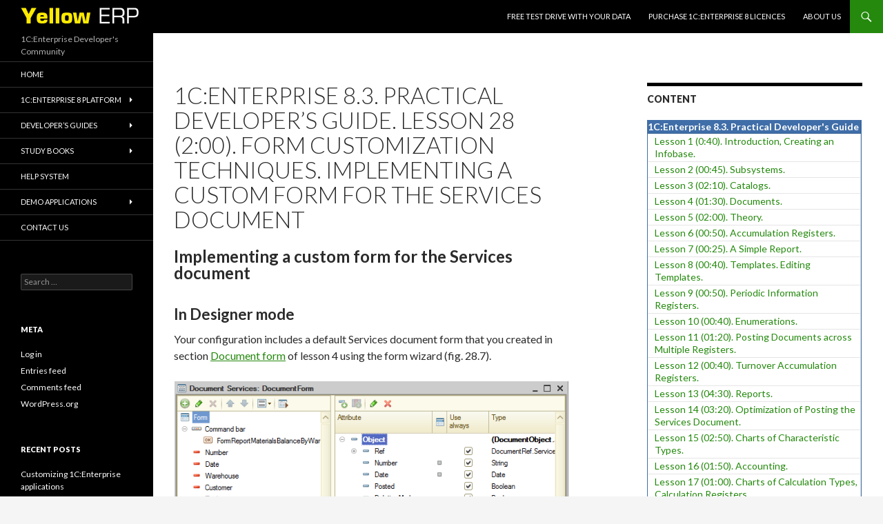

--- FILE ---
content_type: text/html; charset=UTF-8
request_url: https://yellow-erp.com/page/guides/practical-dev-guide83/lesson_28/implementing_custom_form_for_services-document/
body_size: 20413
content:
<!DOCTYPE html>
<!--[if IE 7]>
<html class="ie ie7" lang="en-US">
<![endif]-->
<!--[if IE 8]>
<html class="ie ie8" lang="en-US">
<![endif]-->
<!--[if !(IE 7) & !(IE 8)]><!-->
<html lang="en-US">
<!--<![endif]-->
<head>
	<meta charset="UTF-8">
	<meta name="viewport" content="width=device-width">
	<title>1C:Enterprise 8.3. Practical Developer’s Guide. Lesson 28 (2:00). Form customization techniques. Implementing a custom form for the Services document | 1C:Enterprise</title>
	<link rel="profile" href="http://gmpg.org/xfn/11">
	<link rel="pingback" href="https://yellow-erp.com/xmlrpc.php">
	<!--[if lt IE 9]>
	<script src="https://yellow-erp.com/wp-content/themes/twentyfourteen19/js/html5.js"></script>
	<![endif]-->
	<meta name='robots' content='max-image-preview:large' />
<link rel='dns-prefetch' href='//fonts.googleapis.com' />
<link href='https://fonts.gstatic.com' crossorigin rel='preconnect' />
<link rel="alternate" type="application/rss+xml" title="1C:Enterprise &raquo; Feed" href="https://yellow-erp.com/feed/" />
<link rel="alternate" type="application/rss+xml" title="1C:Enterprise &raquo; Comments Feed" href="https://yellow-erp.com/comments/feed/" />
<link rel="alternate" type="application/rss+xml" title="1C:Enterprise &raquo; 1C:Enterprise 8.3. Practical Developer’s Guide. Lesson 28 (2:00). Form customization techniques. Implementing a custom form for the Services document Comments Feed" href="https://yellow-erp.com/page/guides/practical-dev-guide83/lesson_28/implementing_custom_form_for_services-document/feed/" />
<script type="text/javascript">
window._wpemojiSettings = {"baseUrl":"https:\/\/s.w.org\/images\/core\/emoji\/14.0.0\/72x72\/","ext":".png","svgUrl":"https:\/\/s.w.org\/images\/core\/emoji\/14.0.0\/svg\/","svgExt":".svg","source":{"concatemoji":"https:\/\/yellow-erp.com\/wp-includes\/js\/wp-emoji-release.min.js?ver=6.3.7"}};
/*! This file is auto-generated */
!function(i,n){var o,s,e;function c(e){try{var t={supportTests:e,timestamp:(new Date).valueOf()};sessionStorage.setItem(o,JSON.stringify(t))}catch(e){}}function p(e,t,n){e.clearRect(0,0,e.canvas.width,e.canvas.height),e.fillText(t,0,0);var t=new Uint32Array(e.getImageData(0,0,e.canvas.width,e.canvas.height).data),r=(e.clearRect(0,0,e.canvas.width,e.canvas.height),e.fillText(n,0,0),new Uint32Array(e.getImageData(0,0,e.canvas.width,e.canvas.height).data));return t.every(function(e,t){return e===r[t]})}function u(e,t,n){switch(t){case"flag":return n(e,"\ud83c\udff3\ufe0f\u200d\u26a7\ufe0f","\ud83c\udff3\ufe0f\u200b\u26a7\ufe0f")?!1:!n(e,"\ud83c\uddfa\ud83c\uddf3","\ud83c\uddfa\u200b\ud83c\uddf3")&&!n(e,"\ud83c\udff4\udb40\udc67\udb40\udc62\udb40\udc65\udb40\udc6e\udb40\udc67\udb40\udc7f","\ud83c\udff4\u200b\udb40\udc67\u200b\udb40\udc62\u200b\udb40\udc65\u200b\udb40\udc6e\u200b\udb40\udc67\u200b\udb40\udc7f");case"emoji":return!n(e,"\ud83e\udef1\ud83c\udffb\u200d\ud83e\udef2\ud83c\udfff","\ud83e\udef1\ud83c\udffb\u200b\ud83e\udef2\ud83c\udfff")}return!1}function f(e,t,n){var r="undefined"!=typeof WorkerGlobalScope&&self instanceof WorkerGlobalScope?new OffscreenCanvas(300,150):i.createElement("canvas"),a=r.getContext("2d",{willReadFrequently:!0}),o=(a.textBaseline="top",a.font="600 32px Arial",{});return e.forEach(function(e){o[e]=t(a,e,n)}),o}function t(e){var t=i.createElement("script");t.src=e,t.defer=!0,i.head.appendChild(t)}"undefined"!=typeof Promise&&(o="wpEmojiSettingsSupports",s=["flag","emoji"],n.supports={everything:!0,everythingExceptFlag:!0},e=new Promise(function(e){i.addEventListener("DOMContentLoaded",e,{once:!0})}),new Promise(function(t){var n=function(){try{var e=JSON.parse(sessionStorage.getItem(o));if("object"==typeof e&&"number"==typeof e.timestamp&&(new Date).valueOf()<e.timestamp+604800&&"object"==typeof e.supportTests)return e.supportTests}catch(e){}return null}();if(!n){if("undefined"!=typeof Worker&&"undefined"!=typeof OffscreenCanvas&&"undefined"!=typeof URL&&URL.createObjectURL&&"undefined"!=typeof Blob)try{var e="postMessage("+f.toString()+"("+[JSON.stringify(s),u.toString(),p.toString()].join(",")+"));",r=new Blob([e],{type:"text/javascript"}),a=new Worker(URL.createObjectURL(r),{name:"wpTestEmojiSupports"});return void(a.onmessage=function(e){c(n=e.data),a.terminate(),t(n)})}catch(e){}c(n=f(s,u,p))}t(n)}).then(function(e){for(var t in e)n.supports[t]=e[t],n.supports.everything=n.supports.everything&&n.supports[t],"flag"!==t&&(n.supports.everythingExceptFlag=n.supports.everythingExceptFlag&&n.supports[t]);n.supports.everythingExceptFlag=n.supports.everythingExceptFlag&&!n.supports.flag,n.DOMReady=!1,n.readyCallback=function(){n.DOMReady=!0}}).then(function(){return e}).then(function(){var e;n.supports.everything||(n.readyCallback(),(e=n.source||{}).concatemoji?t(e.concatemoji):e.wpemoji&&e.twemoji&&(t(e.twemoji),t(e.wpemoji)))}))}((window,document),window._wpemojiSettings);
</script>
<style type="text/css">
img.wp-smiley,
img.emoji {
	display: inline !important;
	border: none !important;
	box-shadow: none !important;
	height: 1em !important;
	width: 1em !important;
	margin: 0 0.07em !important;
	vertical-align: -0.1em !important;
	background: none !important;
	padding: 0 !important;
}
</style>
	<link rel='stylesheet' id='wp-block-library-css' href='https://yellow-erp.com/wp-includes/css/dist/block-library/style.min.css?ver=6.3.7' type='text/css' media='all' />
<style id='classic-theme-styles-inline-css' type='text/css'>
/*! This file is auto-generated */
.wp-block-button__link{color:#fff;background-color:#32373c;border-radius:9999px;box-shadow:none;text-decoration:none;padding:calc(.667em + 2px) calc(1.333em + 2px);font-size:1.125em}.wp-block-file__button{background:#32373c;color:#fff;text-decoration:none}
</style>
<style id='global-styles-inline-css' type='text/css'>
body{--wp--preset--color--black: #000000;--wp--preset--color--cyan-bluish-gray: #abb8c3;--wp--preset--color--white: #ffffff;--wp--preset--color--pale-pink: #f78da7;--wp--preset--color--vivid-red: #cf2e2e;--wp--preset--color--luminous-vivid-orange: #ff6900;--wp--preset--color--luminous-vivid-amber: #fcb900;--wp--preset--color--light-green-cyan: #7bdcb5;--wp--preset--color--vivid-green-cyan: #00d084;--wp--preset--color--pale-cyan-blue: #8ed1fc;--wp--preset--color--vivid-cyan-blue: #0693e3;--wp--preset--color--vivid-purple: #9b51e0;--wp--preset--gradient--vivid-cyan-blue-to-vivid-purple: linear-gradient(135deg,rgba(6,147,227,1) 0%,rgb(155,81,224) 100%);--wp--preset--gradient--light-green-cyan-to-vivid-green-cyan: linear-gradient(135deg,rgb(122,220,180) 0%,rgb(0,208,130) 100%);--wp--preset--gradient--luminous-vivid-amber-to-luminous-vivid-orange: linear-gradient(135deg,rgba(252,185,0,1) 0%,rgba(255,105,0,1) 100%);--wp--preset--gradient--luminous-vivid-orange-to-vivid-red: linear-gradient(135deg,rgba(255,105,0,1) 0%,rgb(207,46,46) 100%);--wp--preset--gradient--very-light-gray-to-cyan-bluish-gray: linear-gradient(135deg,rgb(238,238,238) 0%,rgb(169,184,195) 100%);--wp--preset--gradient--cool-to-warm-spectrum: linear-gradient(135deg,rgb(74,234,220) 0%,rgb(151,120,209) 20%,rgb(207,42,186) 40%,rgb(238,44,130) 60%,rgb(251,105,98) 80%,rgb(254,248,76) 100%);--wp--preset--gradient--blush-light-purple: linear-gradient(135deg,rgb(255,206,236) 0%,rgb(152,150,240) 100%);--wp--preset--gradient--blush-bordeaux: linear-gradient(135deg,rgb(254,205,165) 0%,rgb(254,45,45) 50%,rgb(107,0,62) 100%);--wp--preset--gradient--luminous-dusk: linear-gradient(135deg,rgb(255,203,112) 0%,rgb(199,81,192) 50%,rgb(65,88,208) 100%);--wp--preset--gradient--pale-ocean: linear-gradient(135deg,rgb(255,245,203) 0%,rgb(182,227,212) 50%,rgb(51,167,181) 100%);--wp--preset--gradient--electric-grass: linear-gradient(135deg,rgb(202,248,128) 0%,rgb(113,206,126) 100%);--wp--preset--gradient--midnight: linear-gradient(135deg,rgb(2,3,129) 0%,rgb(40,116,252) 100%);--wp--preset--font-size--small: 13px;--wp--preset--font-size--medium: 20px;--wp--preset--font-size--large: 36px;--wp--preset--font-size--x-large: 42px;--wp--preset--spacing--20: 0.44rem;--wp--preset--spacing--30: 0.67rem;--wp--preset--spacing--40: 1rem;--wp--preset--spacing--50: 1.5rem;--wp--preset--spacing--60: 2.25rem;--wp--preset--spacing--70: 3.38rem;--wp--preset--spacing--80: 5.06rem;--wp--preset--shadow--natural: 6px 6px 9px rgba(0, 0, 0, 0.2);--wp--preset--shadow--deep: 12px 12px 50px rgba(0, 0, 0, 0.4);--wp--preset--shadow--sharp: 6px 6px 0px rgba(0, 0, 0, 0.2);--wp--preset--shadow--outlined: 6px 6px 0px -3px rgba(255, 255, 255, 1), 6px 6px rgba(0, 0, 0, 1);--wp--preset--shadow--crisp: 6px 6px 0px rgba(0, 0, 0, 1);}:where(.is-layout-flex){gap: 0.5em;}:where(.is-layout-grid){gap: 0.5em;}body .is-layout-flow > .alignleft{float: left;margin-inline-start: 0;margin-inline-end: 2em;}body .is-layout-flow > .alignright{float: right;margin-inline-start: 2em;margin-inline-end: 0;}body .is-layout-flow > .aligncenter{margin-left: auto !important;margin-right: auto !important;}body .is-layout-constrained > .alignleft{float: left;margin-inline-start: 0;margin-inline-end: 2em;}body .is-layout-constrained > .alignright{float: right;margin-inline-start: 2em;margin-inline-end: 0;}body .is-layout-constrained > .aligncenter{margin-left: auto !important;margin-right: auto !important;}body .is-layout-constrained > :where(:not(.alignleft):not(.alignright):not(.alignfull)){max-width: var(--wp--style--global--content-size);margin-left: auto !important;margin-right: auto !important;}body .is-layout-constrained > .alignwide{max-width: var(--wp--style--global--wide-size);}body .is-layout-flex{display: flex;}body .is-layout-flex{flex-wrap: wrap;align-items: center;}body .is-layout-flex > *{margin: 0;}body .is-layout-grid{display: grid;}body .is-layout-grid > *{margin: 0;}:where(.wp-block-columns.is-layout-flex){gap: 2em;}:where(.wp-block-columns.is-layout-grid){gap: 2em;}:where(.wp-block-post-template.is-layout-flex){gap: 1.25em;}:where(.wp-block-post-template.is-layout-grid){gap: 1.25em;}.has-black-color{color: var(--wp--preset--color--black) !important;}.has-cyan-bluish-gray-color{color: var(--wp--preset--color--cyan-bluish-gray) !important;}.has-white-color{color: var(--wp--preset--color--white) !important;}.has-pale-pink-color{color: var(--wp--preset--color--pale-pink) !important;}.has-vivid-red-color{color: var(--wp--preset--color--vivid-red) !important;}.has-luminous-vivid-orange-color{color: var(--wp--preset--color--luminous-vivid-orange) !important;}.has-luminous-vivid-amber-color{color: var(--wp--preset--color--luminous-vivid-amber) !important;}.has-light-green-cyan-color{color: var(--wp--preset--color--light-green-cyan) !important;}.has-vivid-green-cyan-color{color: var(--wp--preset--color--vivid-green-cyan) !important;}.has-pale-cyan-blue-color{color: var(--wp--preset--color--pale-cyan-blue) !important;}.has-vivid-cyan-blue-color{color: var(--wp--preset--color--vivid-cyan-blue) !important;}.has-vivid-purple-color{color: var(--wp--preset--color--vivid-purple) !important;}.has-black-background-color{background-color: var(--wp--preset--color--black) !important;}.has-cyan-bluish-gray-background-color{background-color: var(--wp--preset--color--cyan-bluish-gray) !important;}.has-white-background-color{background-color: var(--wp--preset--color--white) !important;}.has-pale-pink-background-color{background-color: var(--wp--preset--color--pale-pink) !important;}.has-vivid-red-background-color{background-color: var(--wp--preset--color--vivid-red) !important;}.has-luminous-vivid-orange-background-color{background-color: var(--wp--preset--color--luminous-vivid-orange) !important;}.has-luminous-vivid-amber-background-color{background-color: var(--wp--preset--color--luminous-vivid-amber) !important;}.has-light-green-cyan-background-color{background-color: var(--wp--preset--color--light-green-cyan) !important;}.has-vivid-green-cyan-background-color{background-color: var(--wp--preset--color--vivid-green-cyan) !important;}.has-pale-cyan-blue-background-color{background-color: var(--wp--preset--color--pale-cyan-blue) !important;}.has-vivid-cyan-blue-background-color{background-color: var(--wp--preset--color--vivid-cyan-blue) !important;}.has-vivid-purple-background-color{background-color: var(--wp--preset--color--vivid-purple) !important;}.has-black-border-color{border-color: var(--wp--preset--color--black) !important;}.has-cyan-bluish-gray-border-color{border-color: var(--wp--preset--color--cyan-bluish-gray) !important;}.has-white-border-color{border-color: var(--wp--preset--color--white) !important;}.has-pale-pink-border-color{border-color: var(--wp--preset--color--pale-pink) !important;}.has-vivid-red-border-color{border-color: var(--wp--preset--color--vivid-red) !important;}.has-luminous-vivid-orange-border-color{border-color: var(--wp--preset--color--luminous-vivid-orange) !important;}.has-luminous-vivid-amber-border-color{border-color: var(--wp--preset--color--luminous-vivid-amber) !important;}.has-light-green-cyan-border-color{border-color: var(--wp--preset--color--light-green-cyan) !important;}.has-vivid-green-cyan-border-color{border-color: var(--wp--preset--color--vivid-green-cyan) !important;}.has-pale-cyan-blue-border-color{border-color: var(--wp--preset--color--pale-cyan-blue) !important;}.has-vivid-cyan-blue-border-color{border-color: var(--wp--preset--color--vivid-cyan-blue) !important;}.has-vivid-purple-border-color{border-color: var(--wp--preset--color--vivid-purple) !important;}.has-vivid-cyan-blue-to-vivid-purple-gradient-background{background: var(--wp--preset--gradient--vivid-cyan-blue-to-vivid-purple) !important;}.has-light-green-cyan-to-vivid-green-cyan-gradient-background{background: var(--wp--preset--gradient--light-green-cyan-to-vivid-green-cyan) !important;}.has-luminous-vivid-amber-to-luminous-vivid-orange-gradient-background{background: var(--wp--preset--gradient--luminous-vivid-amber-to-luminous-vivid-orange) !important;}.has-luminous-vivid-orange-to-vivid-red-gradient-background{background: var(--wp--preset--gradient--luminous-vivid-orange-to-vivid-red) !important;}.has-very-light-gray-to-cyan-bluish-gray-gradient-background{background: var(--wp--preset--gradient--very-light-gray-to-cyan-bluish-gray) !important;}.has-cool-to-warm-spectrum-gradient-background{background: var(--wp--preset--gradient--cool-to-warm-spectrum) !important;}.has-blush-light-purple-gradient-background{background: var(--wp--preset--gradient--blush-light-purple) !important;}.has-blush-bordeaux-gradient-background{background: var(--wp--preset--gradient--blush-bordeaux) !important;}.has-luminous-dusk-gradient-background{background: var(--wp--preset--gradient--luminous-dusk) !important;}.has-pale-ocean-gradient-background{background: var(--wp--preset--gradient--pale-ocean) !important;}.has-electric-grass-gradient-background{background: var(--wp--preset--gradient--electric-grass) !important;}.has-midnight-gradient-background{background: var(--wp--preset--gradient--midnight) !important;}.has-small-font-size{font-size: var(--wp--preset--font-size--small) !important;}.has-medium-font-size{font-size: var(--wp--preset--font-size--medium) !important;}.has-large-font-size{font-size: var(--wp--preset--font-size--large) !important;}.has-x-large-font-size{font-size: var(--wp--preset--font-size--x-large) !important;}
.wp-block-navigation a:where(:not(.wp-element-button)){color: inherit;}
:where(.wp-block-post-template.is-layout-flex){gap: 1.25em;}:where(.wp-block-post-template.is-layout-grid){gap: 1.25em;}
:where(.wp-block-columns.is-layout-flex){gap: 2em;}:where(.wp-block-columns.is-layout-grid){gap: 2em;}
.wp-block-pullquote{font-size: 1.5em;line-height: 1.6;}
</style>
<link rel='stylesheet' id='twentyfourteen-lato-css' href='https://fonts.googleapis.com/css?family=Lato%3A300%2C400%2C700%2C900%2C300italic%2C400italic%2C700italic&#038;subset=latin%2Clatin-ext' type='text/css' media='all' />
<link rel='stylesheet' id='genericons-css' href='https://yellow-erp.com/wp-content/themes/twentyfourteen19/genericons/genericons.css?ver=3.0.3' type='text/css' media='all' />
<link rel='stylesheet' id='twentyfourteen-style-css' href='https://yellow-erp.com/wp-content/themes/twentyfourteen19/style.css?ver=6.3.7' type='text/css' media='all' />
<!--[if lt IE 9]>
<link rel='stylesheet' id='twentyfourteen-ie-css' href='https://yellow-erp.com/wp-content/themes/twentyfourteen19/css/ie.css?ver=20131205' type='text/css' media='all' />
<![endif]-->
<script type='text/javascript' src='https://yellow-erp.com/wp-includes/js/jquery/jquery.min.js?ver=3.7.0' id='jquery-core-js'></script>
<script type='text/javascript' src='https://yellow-erp.com/wp-includes/js/jquery/jquery-migrate.min.js?ver=3.4.1' id='jquery-migrate-js'></script>
<link rel="https://api.w.org/" href="https://yellow-erp.com/wp-json/" /><link rel="alternate" type="application/json" href="https://yellow-erp.com/wp-json/wp/v2/pages/663" /><link rel="EditURI" type="application/rsd+xml" title="RSD" href="https://yellow-erp.com/xmlrpc.php?rsd" />
<meta name="generator" content="WordPress 6.3.7" />
<link rel="canonical" href="https://yellow-erp.com/page/guides/practical-dev-guide83/lesson_28/implementing_custom_form_for_services-document/" />
<link rel='shortlink' href='https://yellow-erp.com/?p=663' />
<link rel="alternate" type="application/json+oembed" href="https://yellow-erp.com/wp-json/oembed/1.0/embed?url=https%3A%2F%2Fyellow-erp.com%2Fpage%2Fguides%2Fpractical-dev-guide83%2Flesson_28%2Fimplementing_custom_form_for_services-document%2F" />
<link rel="alternate" type="text/xml+oembed" href="https://yellow-erp.com/wp-json/oembed/1.0/embed?url=https%3A%2F%2Fyellow-erp.com%2Fpage%2Fguides%2Fpractical-dev-guide83%2Flesson_28%2Fimplementing_custom_form_for_services-document%2F&#038;format=xml" />
<style type="text/css">.recentcomments a{display:inline !important;padding:0 !important;margin:0 !important;}</style>	<style type="text/css" id="twentyfourteen-header-css">
			.site-title a {
			color: #ffffff;
		}
		</style>
	<link rel="icon" href="https://yellow-erp.com/wp-content/uploads/2022/05/cropped-log_img-32x32.png" sizes="32x32" />
<link rel="icon" href="https://yellow-erp.com/wp-content/uploads/2022/05/cropped-log_img-192x192.png" sizes="192x192" />
<link rel="apple-touch-icon" href="https://yellow-erp.com/wp-content/uploads/2022/05/cropped-log_img-180x180.png" />
<meta name="msapplication-TileImage" content="https://yellow-erp.com/wp-content/uploads/2022/05/cropped-log_img-270x270.png" />
</head>

<body class="page-template-default page page-id-663 page-child parent-pageid-661 group-blog masthead-fixed singular">
	
<!-- Yandex.Metrika counter -->
<script type="text/javascript" >
   (function(m,e,t,r,i,k,a){m[i]=m[i]||function(){(m[i].a=m[i].a||[]).push(arguments)};
   m[i].l=1*new Date();
   for (var j = 0; j < document.scripts.length; j++) {if (document.scripts[j].src === r) { return; }}
   k=e.createElement(t),a=e.getElementsByTagName(t)[0],k.async=1,k.src=r,a.parentNode.insertBefore(k,a)})
   (window, document, "script", "https://mc.yandex.ru/metrika/tag.js", "ym");

   ym(96037175, "init", {
        clickmap:true,
        trackLinks:true,
        accurateTrackBounce:true
   });
</script>
<noscript><div><img src="https://mc.yandex.ru/watch/96037175" style="position:absolute; left:-9999px;" alt="" /></div></noscript>
<!-- /Yandex.Metrika counter -->
	
  <div id="fb-root"></div>
<script>(function(d, s, id) {
  var js, fjs = d.getElementsByTagName(s)[0];
  if (d.getElementById(id)) return;
  js = d.createElement(s); js.id = id;
  js.src = "//connect.facebook.net/en_US/sdk.js#xfbml=1&version=v2.5&appId=167830686738295";
  fjs.parentNode.insertBefore(js, fjs);
}(document, 'script', 'facebook-jssdk'));</script>

<div id="page" class="hfeed site">
	
	<header id="masthead" class="site-header" role="banner">
		<div class="header-main">
		
			<h1 class="site-title">
			  <a href="https://yellow-erp.com/" rel="home">
			   <img src="/uploads/log_img.png" alt="1C:Enterprise">
			  </a>
		    </h1>
			<!--<h1 class="site-title"><a href="https://yellow-erp.com/" rel="home">1C:Enterprise</a></h1>-->

			<div class="search-toggle">
				<a href="#search-container" class="screen-reader-text" aria-expanded="false" aria-controls="search-container">Search</a>
			</div>

			<nav id="primary-navigation" class="site-navigation primary-navigation" role="navigation">
				<button class="menu-toggle">Primary Menu</button>
				<a class="screen-reader-text skip-link" href="#content">Skip to content</a>
				<div class="menu-topmenu-container"><ul id="primary-menu" class="nav-menu"><li id="menu-item-1889" class="menu-item menu-item-type-post_type menu-item-object-page menu-item-1889"><a href="https://yellow-erp.com/page/testdrive/">Free Test Drive With YOUR Data</a></li>
<li id="menu-item-1888" class="menu-item menu-item-type-post_type menu-item-object-page menu-item-1888"><a href="https://yellow-erp.com/page/buy1c/">Purchase 1C:Enterprise 8 licences</a></li>
<li id="menu-item-1887" class="menu-item menu-item-type-post_type menu-item-object-page menu-item-1887"><a href="https://yellow-erp.com/page/about/">About US</a></li>
</ul></div>			</nav>
		</div>

		<div id="search-container" class="search-box-wrapper hide">
			<div class="search-box">
				<form role="search" method="get" class="search-form" action="https://yellow-erp.com/">
				<label>
					<span class="screen-reader-text">Search for:</span>
					<input type="search" class="search-field" placeholder="Search &hellip;" value="" name="s" />
				</label>
				<input type="submit" class="search-submit" value="Search" />
			</form>			</div>
		</div>
	</header><!-- #masthead -->

	<div id="main" class="site-main">

<div id="main-content" class="main-content">

	<div id="primary" class="content-area">
		<div id="content" class="site-content" role="main">

			
<article id="post-663" class="post-663 page type-page status-publish hentry">
	<header class="entry-header"><h1 class="entry-title">1C:Enterprise 8.3. Practical Developer’s Guide. Lesson 28 (2:00). Form customization techniques. Implementing a custom form for the Services document</h1></header><!-- .entry-header -->
	<div class="entry-content">
		<div class="WordSection"><h2>Implementing a custom form for the Services document</h2><div id="block_library" class="text">
	  
  	
	</div>
<h3>In Designer mode</h3><div id="block_library" class="text">
	  

<p>Your configuration includes a default Services document form that you created in section <a href="/learn/practical_developer_guide_document_form/">Document form</a> of lesson 4 using the form wizard (fig. 28.7).</p>
<p><img decoding="async" src="/uploads/images/guides/practicaldevguide83/pict_28-7.png" alt="Lesson 28 (2:00). Form customization techniques / Implementing a custom form for the Services document / In Designer mode"></img> <br>Fig. 28.7. Services document form in the form editor</p>
<p>You can see that the document attributes and its tabular section are displayed in the order that matches the order of form attributes. This provides easy access to all of the document fields but the form lacks usability.</p>
<p>The form looks messy because there are too many fields and columns, and also too big, especially when its tabular section contains many rows.</p>
<p>You can improve the usability by focusing user attention on specific data groups and highlighting the most important data, grouping fields by their purpose, and making the form more compact.</p>
<p>Let us develop a new Services document form from scratch. During the form development you will gain or renew the knowledge of the following form development techniques:</p>
<ul><li>Adding a main attribute to a form 
</li><li>Adding a form control linked to a specific attribute 
</li><li>Grouping form controls 
</li><li>Specifying group settings and making a group collapsible 
</li><li>Adding a pane with multiple tabs to a form 
</li><li>Adding a tabular section with conditional row highlighting  
</li><li>Displaying a tabular section column total </li></ul><p>Let us begin the form development.</p>
<ol><li>Open the configuration object editor for the <strong>Services</strong> document. 
</li><li>On the <strong>Forms</strong> tab, click <strong>Add</strong> <img decoding="async" src="/uploads/images/guides/practicaldevguide83/pict_add.png" alt="Lesson 28 (2:00). Form customization techniques / Implementing a custom form for the Services document / In Designer mode"></img> (fig. 28.8).<br><br><img decoding="async" src="/uploads/images/guides/practicaldevguide83/pict_28-8.png" alt="Lesson 28 (2:00). Form customization techniques / Implementing a custom form for the Services document / In Designer mode"></img><br>Fig. 28.8. Creating a document form 
</li><li>In the document form wizard, click <strong>Generic form</strong>. 
</li><li>In the <strong>Name</strong> field, enter <em>FormForEditing</em> (fig. 28.9).<br><br><img decoding="async" src="/uploads/images/guides/practicaldevguide83/pict_28-9.png" alt="Lesson 28 (2:00). Form customization techniques / Implementing a custom form for the Services document / In Designer mode"></img><br>Fig. 28.9. Creating a generic document form 
</li><li>Click <strong>Finish</strong>.<br><br>This opens the form editor. You can see that the only controls available in the form are the command bar and the standard More menu. Since it is a generic form, you have to fill it with custom controls and custom data. 
</li><li>On the <strong>Attributes</strong> tab, create an attribute named <em>DocumentObject</em> with <strong>DocumentObject.Service</strong> type and then, in the attribute properties, select the <strong>Main attribute</strong> check box (fig. 28.10).<br><br><img decoding="async" src="/uploads/images/guides/practicaldevguide83/pict_28-10.png" alt="Lesson 28 (2:00). Form customization techniques / Implementing a custom form for the Services document / In Designer mode"></img><br>Fig. 28.10. Form editor window<br><br>Once you specify the main form attribute, buttons for standard document operations (Post and close, Save, and Post) are added to the form preview.<br><br>Also, the data of the DocumentObject.Services object becomes available for editing. You have to link this data to appropriate form controls. The simplest way to link is dragging the attributes to the form controls pane, which automatically writes the links to the DataPath properties of the form controls. 
</li><li>In the <strong>Attributes</strong> pane, expand the <strong>DocumentObject</strong> item and drag the following attributes, exactly in this order, to the form controls pane: <strong>Number</strong>, <strong>Date</strong>, <strong>Warehouse</strong>, <strong>Customer</strong>, and <strong>Technician</strong>.<br><br>For each attribute, a form control is added. The controls are arranged vertically and each control occupies a new row, just like in the form generated by the wizard (fig. 28.11).<br><br><img decoding="async" src="/uploads/images/guides/practicaldevguide83/pict_28-11.png" alt="Lesson 28 (2:00). Form customization techniques / Implementing a custom form for the Services document / In Designer mode"></img><br>Fig. 28.11. Form editor window<br><br>Let us group the form controls.<br><br>First, let us group the standard Date and Number document attributes, highlight them with background color, and display them in a single row. 
</li><li>In the form controls pane, click <strong>Add</strong> <img decoding="async" src="/uploads/images/guides/practicaldevguide83/pict_add.png" alt="Lesson 28 (2:00). Form customization techniques / Implementing a custom form for the Services document / In Designer mode"></img>, select <strong>Group - Regular group (no visual presentation)</strong>, and click <strong>OK</strong>.<br><br>This group type suits our needs best because it is not highlighted (you will add custom highlighting later) and it does not have a title (fig. 28.12).<br><br><img decoding="async" src="/uploads/images/guides/practicaldevguide83/pict_28-12.png" alt="Lesson 28 (2:00). Form customization techniques / Implementing a custom form for the Services document / In Designer mode"></img><br>Fig. 28.12. Adding a group to a form 
</li><li>In the group property palette, in the <strong>Group</strong> list, select <strong>Horizontal</strong>, clear the <strong>EnableContentChange</strong> check box, and specify a background color (fig. 28.13).<br><br><img decoding="async" src="/uploads/images/guides/practicaldevguide83/pict_28-13.png" alt="Lesson 28 (2:00). Form customization techniques / Implementing a custom form for the Services document / In Designer mode"></img><br>Fig. 28.13. Group property palette 
</li><li>Drag the <strong>Number</strong> and <strong>Date</strong> fields to the group and move the group to the upper part of the form (just below the command bar).<br><br>You can see the result of the changes in the preview pane at the bottom (fig. 28.14).<br><br><img decoding="async" src="/uploads/images/guides/practicaldevguide83/pict_28-14.png" alt="Lesson 28 (2:00). Form customization techniques / Implementing a custom form for the Services document / In Designer mode"></img><br>Fig. 28.14. Form editor window<br><br>The highlighted group catches the eye and both fields are located in the same row. By clearing the EnableContentChange check box you disabled the group customization in 1C:Enterprise mode. And the form looks more compact because two fields occupy a single row.<br><br>Let us add detailed customer info to the form, such as address, phone number, or email. This block should be optional and collapsible. To make the form more compact, it should be collapsed by default.<br><br>Adding attributes of a reference attribute to a form is very simple. The type of the Customer document attribute is a reference to the Customers catalog. So you can simply expand the Customer attribute and drag the attributes of the Customers catalog to the form. 
</li><li>Drag the <strong>Address</strong> catalog attribute to the form controls window.<br><br>Note that its data path is an expression that includes a dot: DocumentObject.Customer.Address. 
</li><li>Move the <strong>Warehouse</strong> field to the bottom (fig. 28.15).<br><br><img decoding="async" src="/uploads/images/guides/practicaldevguide83/pict_28-15.png" alt="Lesson 28 (2:00). Form customization techniques / Implementing a custom form for the Services document / In Designer mode"></img><br>Fig. 28.15. Form editor window<br><br>Let us create another group for viewing the address and other customer info and make it collapsible. 
</li><li>In the form controls pane, click <strong>Add</strong> <img decoding="async" src="/uploads/images/guides/practicaldevguide83/pict_add.png" alt="Lesson 28 (2:00). Form customization techniques / Implementing a custom form for the Services document / In Designer mode"></img>, select <strong>Group - Regular group</strong>, and click <strong>OK</strong>. 
</li><li>In the group property palette, in the <strong>Title</strong> field, enter <em>Hide customer info</em>. 
</li><li>In the <strong>Behavior</strong> list, select <strong>Collapsible</strong>. 
</li><li>In the <strong>CollapsedRepresentationTitle</strong> field, enter <em>View customer info</em>. 
</li><li>In the <strong>Representation</strong> list, select <strong>None</strong>. 
</li><li>Select the <strong>Collapsed</strong> check box (fig. 28.16).<br><img decoding="async" src="/uploads/images/guides/practicaldevguide83/pict_28-16.png" alt="Lesson 28 (2:00). Form customization techniques / Implementing a custom form for the Services document / In Designer mode"></img><br>Fig. 28.16. Group property palette 
</li><li>Drag the <strong>CustomerAddress</strong> field to the group and move the group to the position below the <strong>Customer</strong> field.<br><br>You can see the result of the changes in the preview pane (fig. 28.17). Note that the preview displays an expanded group with the "Hide customer info" title, but when you open the form in 1C:Enterprise mode, the group will be collapsed and will have the "Show customer info" title.<br><br><img decoding="async" src="/uploads/images/guides/practicaldevguide83/pict_28-17.png" alt="Lesson 28 (2:00). Form customization techniques / Implementing a custom form for the Services document / In Designer mode"></img><br>Fig. 28.17. Form editor window<br><br>In general, to make a group collapsible, you have to set its Behavior property to Collapsible and specify the expanded group title and/or the collapsed group title. You can specify a picture instead of title text if the ControlRepresentation property is set to Picture (its default value is Hyperlink link).<br><br>So you have added the option to expand or collapse customer info by clicking the group title in 1C:Enteprise mode.<br><br>Then let us group the Warehouse field with the command that opens the Materials report filtered by warehouse. You created this command in the "Using parameterized commands" section of the previous lesson. 
</li><li>In the form controls pane, click <strong>Add</strong> <img decoding="async" src="/uploads/images/guides/practicaldevguide83/pict_add.png" alt="Lesson 28 (2:00). Form customization techniques / Implementing a custom form for the Services document / In Designer mode"></img>, select <strong>Group - Regular group (no visual presentation)</strong>, and click <strong>OK</strong>. 
</li><li>In the group property palette, in the <strong>Group</strong> list, select <strong>Horizontal</strong>. 
</li><li>Drag the <strong>Warehouse</strong> field and the <strong>BalanceByWarehouse</strong> global parameterized command to the group and move the group to the position below the <strong>Technician</strong> field.<br><br>You can see the result of the changes in the preview pane (fig. 28.18).<br><br><img decoding="async" src="/uploads/images/guides/practicaldevguide83/pict_28-18.png" alt="Lesson 28 (2:00). Form customization techniques / Implementing a custom form for the Services document / In Designer mode"></img><br>Fig. 28.18. Form editor window<br><br>The form is not yet finished but it is a good time to test it in 1C:Enterprise mode. To be able to test it, let us set the custom form as the default Services document form. 
</li><li>In the <strong>Services</strong> configuration object editor, on the <strong>Forms</strong> tab, in the <strong>Document form</strong> field, click the selection button and select <strong>FormForEditing</strong> (fig. 28.19).<br><br><img decoding="async" src="/uploads/images/guides/practicaldevguide83/pict_28-19.png" alt="Lesson 28 (2:00). Form customization techniques / Implementing a custom form for the Services document / In Designer mode"></img><br>Fig. 28.19. Specifying default document form</li></ol></div>
<h3>In 1C:Enterprise mode</h3><div id="block_library" class="text">
	  

<p>Let us test the form.</p>
<ul><li>Start 1C:Enterprise in the debug mode and open any of the Services documents.<br><br>The document form looks exactly as planned (fig. 28.20).<br><br><img decoding="async" src="/uploads/images/guides/practicaldevguide83/pict_28-20.png" alt="Lesson 28 (2:00). Form customization techniques / Implementing a custom form for the Services document / In 1C:Enterprise mode"></img><br>Fig. 28.20. Document form in 1C:Enterprise mode<br><br>However, the form is incomplete, it lacks the tabular section.  Let us return to Designer, add the tabular section, and customize its view.</li></ul></div>
<h3>In Designer mode</h3><div id="block_library" class="text">
	  

<p>Before you add the tabular section, let us split the form into two tabs. The first tab will display the major document attributes (Number, Data, Customer, and so on) and the second tab will display the table of services.</p>
<ol><li>In the form controls pane, click <strong>Add</strong> <img decoding="async" src="/uploads/images/guides/practicaldevguide83/pict_add.png" alt="Lesson 28 (2:00). Form customization techniques / Implementing a custom form for the Services document / In Designer mode"></img>, select <strong>Group - Pages</strong>, and click <strong>OK</strong> (fig. 28.21).<br><br><img decoding="async" src="/uploads/images/guides/practicaldevguide83/pict_28-21.png" alt="Lesson 28 (2:00). Form customization techniques / Implementing a custom form for the Services document / In Designer mode"></img><br>Fig. 28.21. Adding a page group to a form 
</li><li>In the group property palette, in the <strong>Title</strong> field, enter <em>Pane</em>. 
</li><li>In the form controls pane, click the <strong>Pane</strong> group and add another group of the <strong>Pages</strong> type to it (fig. 28.22).<br><br><img decoding="async" src="/uploads/images/guides/practicaldevguide83/pict_28-22.png" alt="Lesson 28 (2:00). Form customization techniques / Implementing a custom form for the Services document / In Designer mode"></img><br>Fig. 28.22. Adding a page to a page group 
</li><li>In the group property palette, set the title to <em>Main</em>. 
</li><li>Add another group of the <strong>Page</strong> type with the <em>Services</em> title.<br><br><strong>Attention!</strong> When you click the <strong>Add</strong> <img decoding="async" src="/uploads/images/guides/practicaldevguide83/pict_add.png" alt="Lesson 28 (2:00). Form customization techniques / Implementing a custom form for the Services document / In Designer mode"></img> button, the added control is subordinate to the selected one (in this example this adds a group subordinate to the selected group). 
</li><li>Drag all of the form controls (<strong>Group1</strong>, <strong>Customer</strong>, <strong>Group2</strong>, <strong>Technician</strong>, and <strong>Group3</strong>) to the <strong>Main</strong> group.<br><br>The resulting form editor window should look as shown in fig. 28.23.<br><br><img decoding="async" src="/uploads/images/guides/practicaldevguide83/pict_28-23.png" alt="Lesson 28 (2:00). Form customization techniques / Implementing a custom form for the Services document / In Designer mode"></img><br>Fig. 28.23. Form editor window<br><br>The Services tab is not displayed because it does not contain any controls. 
</li><li>In the form attributes pane, expand the <strong>DocumentObject</strong> attribute and drag the <strong>MaterialsAndServices </strong>tabular section to the <strong>Services</strong> group. 
</li><li>Confirm that you want to add columns to the table.<br><br>This adds the Services tab with a table that displays tabular section data to the form preview (fig. 28.4).<br><br><img decoding="async" src="/uploads/images/guides/practicaldevguide83/pict_28-24.png" alt="Lesson 28 (2:00). Form customization techniques / Implementing a custom form for the Services document / In Designer mode"></img><br>Fig. 28.24. Form editor window<br><br>Let us customize the table view. The PropertySet column is not important, so you can delete it. 
</li><li>In the form controls pane, expand the <strong>MaterialsAndServices</strong> table, click the <strong>MaterialsAndServicesPropertySet </strong>item, and click <strong>Delete current item</strong> <img decoding="async" src="/uploads/images/guides/practicaldevguide83/pict_delete.png" alt="Lesson 28 (2:00). Form customization techniques / Implementing a custom form for the Services document / In Designer mode"></img> (fig. 28.25).<br><br><img decoding="async" src="/uploads/images/guides/practicaldevguide83/pict_28-25.png" alt="Lesson 28 (2:00). Form customization techniques / Implementing a custom form for the Services document / In Designer mode"></img><br>Fig. 28.25. Form controls pane<br><br>Then let us apply conditional formatting to the table by highlighting rows with total greater that 300 USD. You need the ConditionalAppearance form property for this. 
</li><li>In the form controls tree, double-click the root <strong>Form</strong> item. 
</li><li>In the property palette, in the <strong>ConditionalAppearance</strong> field, click the<strong> Open</strong> link (fig. 28.26).<br><br><img decoding="async" src="/uploads/images/guides/practicaldevguide83/pict_28-26.png" alt="Lesson 28 (2:00). Form customization techniques / Implementing a custom form for the Services document / In Designer mode"></img><br>Fig. 28.26. Form property palette 
</li><li>In the <strong>Conditional Appearance Settings</strong> dialog box, click <strong>Add</strong> <img decoding="async" src="/uploads/images/guides/practicaldevguide83/pict_add.png" alt="Lesson 28 (2:00). Form customization techniques / Implementing a custom form for the Services document / In Designer mode"></img>. <br><br>First, let us specify the formatting for highlighting fields. 
</li><li>In the <strong>Format</strong> field, click the selection button and select light blue color for the background.<br><br>Then let us specify the condition for the appearance to be applied (when list rows should have light blue color). 
</li><li>In the <strong>Condition</strong> field, click the selection button. 
</li><li>In the window that is opened, click the <strong>Add</strong> <img decoding="async" src="/uploads/images/guides/practicaldevguide83/pict_add_grouping.png" alt="Lesson 28 (2:00). Form customization techniques / Implementing a custom form for the Services document / In Designer mode"></img> button and then click <strong>New item</strong> (fig. 28.27). 
</li><li>In the <strong>Left value</strong> column, select the <strong>Total</strong> tabular section field. 
</li><li>In the <strong>Comparison type</strong> column, select <strong>Greater than</strong>. 
</li><li>In the <strong>Right value</strong> column, enter <em>300</em> and click <strong>OK</strong>.<br><br>Finally, let us specify the list of formatted fields.<br></li><li>In the <strong>Formatted fields</strong> field, click the selection button. 
</li><li>In the <strong>Formatted Fields</strong> dialog box, click <strong>Add</strong>.<br><br>Let us specify that the entire table row (all columns) is highlighted. 
</li><li>Select the <strong>MaterialsAndServices</strong> table and click <strong>OK </strong>(fig. 28.27).<br><br><img decoding="async" src="/uploads/images/guides/practicaldevguide83/pict_28-27.png" alt="Lesson 28 (2:00). Form customization techniques / Implementing a custom form for the Services document / In Designer mode"></img><br>Fig. 28.27. Form conditional appearance settings window<br><br>You can specify conditional formatting for any form control (field, group, and so on) in a similar manner.</li></ol></div>
<h3>In 1C:Enterprise mode</h3><div id="block_library" class="text">
	  

<p>Let us test the form.</p>
<ol><li>Start 1C:Enterprise in the debug mode and open any of the Services documents.<br><br>The document form looks exactly as planned.<br><br>The Main tab displays major document attributes, the link that opens additional customer info, and the button that opens the Balance of materials report. The document number and date are displayed in a single row and highlighted with background color (fig. 28.28).<br><br><img decoding="async" src="/uploads/images/guides/practicaldevguide83/pict_28-28.png" alt="Lesson 28 (2:00). Form customization techniques / Implementing a custom form for the Services document / In 1C:Enterprise mode"></img><br>Fig. 28.28. Document form in 1C:Enterprise mode 
</li><li>Switch to the <strong>Services</strong> tab.<br><br>It displays the document tabular section where rows with total greater than 300 are highlighted with light blue (fig. 28.29).<br><br><img decoding="async" src="/uploads/images/guides/practicaldevguide83/pict_28-29.png" alt="Lesson 28 (2:00). Form customization techniques / Implementing a custom form for the Services document / In 1C:Enterprise mode"></img><br>Fig. 28.29. Document form in 1C:Enterprise mode <br><br>The only thing that is missing is the total amount. It is logical to add it to the tab that displays the major document attributes.</li></ol></div>
<h3>In Designer mode</h3><div id="block_library" class="text">
	  

<p>Let us return to Designer and add the total amount to both form tabs.</p>
<ol><li>In the form controls pane, double-click the <strong>MaterialsAndServices</strong> table. 
</li><li>In the property palette, select the <strong>Footer</strong> check box (fig. 28.30).<br><br><img decoding="async" src="/uploads/images/guides/practicaldevguide83/pict_28-30.png" alt="Lesson 28 (2:00). Form customization techniques / Implementing a custom form for the Services document / In Designer mode"></img><br>Fig. 28.30. Table property palette 
</li><li>Click the <strong>MaterialsAndServicesTotal</strong> table field. 
</li><li>In the property palette, in the <strong>FooterDataPath</strong> field, select <strong>DocumentObject.MaterialsAndServices.TotalTotal</strong> (fig. 28.31).<br><br><img decoding="async" src="/uploads/images/guides/practicaldevguide83/pict_28-31.png" alt="Lesson 28 (2:00). Form customization techniques / Implementing a custom form for the Services document / In Designer mode"></img><br>Fig. 28.31. Table field property palette<br><br>This adds the total by the Total field to the table footer. And now let us add it to the Main tab. 
</li><li>Drag the <strong>TotalTotal</strong> tabular section attribute from the form attributes pane to the <strong>Main</strong> group (fig. 28.32).<br><br><img decoding="async" src="/uploads/images/guides/practicaldevguide83/pict_28-32.png" alt="Lesson 28 (2:00). Form customization techniques / Implementing a custom form for the Services document / In Designer mode"></img><br>Fig. 28.32. Document form editor 
</li><li>In the form controls window, double-click the <strong>MaterialsAndServicesTotalTotal</strong> field. 
</li><li>In the property palette, in the <strong>Font</strong> and <strong>TitleFont</strong> fields, select <strong>LargeTextFont</strong> (fig. 28.33).<br><br><img decoding="async" src="/uploads/images/guides/practicaldevguide83/pict_28-33.png" alt="Lesson 28 (2:00). Form customization techniques / Implementing a custom form for the Services document / In Designer mode"></img><br>Fig. 28.33. Form field property palette</li></ol></div>
<h3>In 1C:Enterprise mode</h3><div id="block_library" class="text">
	  

<p>Let us test the changes.</p>
<ol><li>Start 1C:Enterprise in the debug mode and open any of the Services documents.<br><br>You can see that the Main tab displays the document total in large font (fig. 28.34).<br><br><img decoding="async" src="/uploads/images/guides/practicaldevguide83/pict_28-34.png" alt="Lesson 28 (2:00). Form customization techniques / Implementing a custom form for the Services document / In 1C:Enterprise mode"></img><br>Fig. 28.34. Document form in 1C:Enterprise mode 
</li><li>Click the <strong>Services</strong> tab.<br><br>The total amount is displayed at the bottom (fig. 28.35).<br><br><img decoding="async" src="/uploads/images/guides/practicaldevguide83/pict_28-35.png" alt="Lesson 28 (2:00). Form customization techniques / Implementing a custom form for the Services document / In 1C:Enterprise mode"></img><br>Fig. 28.35. Document form in 1C:Enterprise mode <br><br>This is the final form view. It is compact and user-frendly, and has a better look and feel than before.<br><br>Of course in commercial application development, in addition to your own form design concept, you have to follow customer requirements and user feedback.<br><br>You have completed the example that includes several development techniques aimed to improve form design and usability. In the following sections we will examine a few more short examples of form customization.</li></ol></div></div>	</div><!-- .entry-content -->
</article><!-- #post-## -->

<div id="comments" class="comments-area">

	
		<div id="respond" class="comment-respond">
		<h3 id="reply-title" class="comment-reply-title">Leave a Reply <small><a rel="nofollow" id="cancel-comment-reply-link" href="/page/guides/practical-dev-guide83/lesson_28/implementing_custom_form_for_services-document/#respond" style="display:none;">Cancel reply</a></small></h3><form action="https://yellow-erp.com/wp-comments-post.php" method="post" id="commentform" class="comment-form" novalidate><p class="comment-notes"><span id="email-notes">Your email address will not be published.</span> <span class="required-field-message">Required fields are marked <span class="required">*</span></span></p><p class="comment-form-comment"><label for="comment">Comment <span class="required">*</span></label> <textarea id="comment" name="comment" cols="45" rows="8" maxlength="65525" required></textarea></p><p class="comment-form-author"><label for="author">Name <span class="required">*</span></label> <input id="author" name="author" type="text" value="" size="30" maxlength="245" autocomplete="name" required /></p>
<p class="comment-form-email"><label for="email">Email <span class="required">*</span></label> <input id="email" name="email" type="email" value="" size="30" maxlength="100" aria-describedby="email-notes" autocomplete="email" required /></p>
<p class="comment-form-url"><label for="url">Website</label> <input id="url" name="url" type="url" value="" size="30" maxlength="200" autocomplete="url" /></p>
<p class="form-submit"><input name="submit" type="submit" id="submit" class="submit" value="Post Comment" /> <input type='hidden' name='comment_post_ID' value='663' id='comment_post_ID' />
<input type='hidden' name='comment_parent' id='comment_parent' value='0' />
</p><p style="display: none;"><input type="hidden" id="akismet_comment_nonce" name="akismet_comment_nonce" value="165b81fefa" /></p><p style="display: none !important;" class="akismet-fields-container" data-prefix="ak_"><label>&#916;<textarea name="ak_hp_textarea" cols="45" rows="8" maxlength="100"></textarea></label><input type="hidden" id="ak_js_1" name="ak_js" value="168"/><script>document.getElementById( "ak_js_1" ).setAttribute( "value", ( new Date() ).getTime() );</script></p></form>	</div><!-- #respond -->
	
</div><!-- #comments -->

		</div><!-- #content -->
	</div><!-- #primary -->
	<div id="content-sidebar" class="content-sidebar widget-area" role="complementary">
	<aside id="text-10" class="widget widget_text"><h1 class="widget-title">CONTENT</h1>			<div class="textwidget"><table style="border: solid 1px #406EA8" width="100%" cellspacing="1" cellpadding="3">
<tbody>
        <tr bgcolor="#406EA8">
          <td><a href="/page/guides/practical-dev-guide83/" style="color:#FFFFFF" height="23">
<strong>1C:Enterprise 8.3. Practical Developer's Guide</strong></a></td>
        </tr>    

<tr><td style="padding: 2px; padding-left: 10px"><a href="/page/guides/practical-dev-guide83/lesson_1/">Lesson 1 (0:40). Introduction, Creating an Infobase.</a></td></tr>
<tr><td style="padding: 2px; padding-left: 10px"><a href="/page/guides/practical-dev-guide83/lesson_2/">Lesson 2 (00:45). Subsystems.</a></td></tr>
<tr><td style="padding: 2px; padding-left: 10px"><a href="/page/guides/practical-dev-guide83/lesson_3/">Lesson 3 (02:10). Catalogs.</a></td></tr>
<tr><td style="padding: 2px; padding-left: 10px"><a href="/page/guides/practical-dev-guide83/lesson_4/">Lesson 4 (01:30). Documents.</a></td></tr>
<tr><td style="padding: 2px; padding-left: 10px"><a href="/page/guides/practical-dev-guide83/lesson_5/">Lesson 5 (02:00). Theory.</a></td></tr>
<tr><td style="padding: 2px; padding-left: 10px"><a href="/page/guides/practical-dev-guide83/lesson_6/">Lesson 6 (00:50). Accumulation Registers.</a></td></tr>
<tr><td style="padding: 2px; padding-left: 10px"><a href="/page/guides/practical-dev-guide83/lesson_7/">Lesson 7 (00:25). A Simple Report.</a></td></tr>
<tr><td style="padding: 2px; padding-left: 10px"><a href="/page/guides/practical-dev-guide83/lesson_8/">Lesson 8 (00:40). Templates. Editing Templates.</a></td></tr>
<tr><td style="padding: 2px; padding-left: 10px"><a href="/page/guides/practical-dev-guide83/lesson_9/">Lesson 9 (00:50). Periodic Information Registers.</a></td></tr>
<tr><td style="padding: 2px; padding-left: 10px"><a href="/page/guides/practical-dev-guide83/lesson_10/">Lesson 10 (00:40). Enumerations.</a></td></tr>
<tr><td style="padding: 2px; padding-left: 10px"><a href="/page/guides/practical-dev-guide83/lesson_11/">Lesson 11 (01:20). Posting Documents across Multiple Registers.</a></td></tr>
<tr><td style="padding: 2px; padding-left: 10px"><a href="/page/guides/practical-dev-guide83/lesson_12/">Lesson 12 (00:40). Turnover Accumulation Registers.</a></td></tr>
<tr><td style="padding: 2px; padding-left: 10px"><a href="/page/guides/practical-dev-guide83/lesson_13/">Lesson 13 (04:30). Reports.</a></td></tr>
<tr><td style="padding: 2px; padding-left: 10px"><a href="/page/guides/practical-dev-guide83/lesson_14/">Lesson 14 (03:20). Optimization of Posting the Services Document.</a></td></tr>
<tr><td style="padding: 2px; padding-left: 10px"><a href="/page/guides/practical-dev-guide83/lesson_15/">Lesson 15 (02:50). Charts of Characteristic Types.</a></td></tr>
<tr><td style="padding: 2px; padding-left: 10px"><a href="/page/guides/practical-dev-guide83/lesson_16/">Lesson 16 (01:50). Accounting.</a></td></tr>
<tr><td style="padding: 2px; padding-left: 10px"><a href="/page/guides/practical-dev-guide83/lesson_17/">Lesson 17 (01:00). Charts of Calculation Types, Calculation Registers.</a></td></tr>
<tr><td style="padding: 2px; padding-left: 10px"><a href="/page/guides/practical-dev-guide83/lesson_18/">Lesson 18 (03:40). Using Calculation Registers.</a></td></tr>
<tr><td style="padding: 2px; padding-left: 10px"><a href="/page/guides/practical-dev-guide83/lesson_19/">Lesson 19 (00:40). Database Search.</a></td></tr>
<tr><td style="padding: 2px; padding-left: 10px"><a href="/page/guides/practical-dev-guide83/lesson_20/">Lesson 20 (00:35). Scheduled Jobs.</a></td></tr>
<tr><td style="padding: 2px; padding-left: 10px"><a href="/page/guides/practical-dev-guide83/lesson_21/">Lesson 21 (00:40). Editing Register Records in Document Forms.</a></td></tr>
<tr><td style="padding: 2px; padding-left: 10px"><a href="/page/guides/practical-dev-guide83/lesson_22/">Lesson 22 (01:50). Users and Their Roles.</a></td></tr>
<tr><td style="padding: 2px; padding-left: 10px"><a href="/page/guides/practical-dev-guide83/lesson_23/">Lesson 23 (01:10). Start page and command interface customization.</a></td></tr>
<tr><td style="padding: 2px; padding-left: 10px"><a href="/page/guides/practical-dev-guide83/lesson_24/">Lesson 24 (06:10). Data Exchange.</a></td></tr>
<tr><td style="padding: 2px; padding-left: 10px"><a href="/page/guides/practical-dev-guide83/lesson_25/">Lesson 25 (00:30). Functional Options.</a></td></tr>
<tr><td style="padding: 2px; padding-left: 10px"><a href="/page/guides/practical-dev-guide83/lesson_26/">Lesson 26 (02:00). Picking list items, avoiding modal windows, and generating data based on other data.</a></td></tr>
<tr><td style="padding: 2px; padding-left: 10px"><a href="/page/guides/practical-dev-guide83/lesson_27/">Lesson 27 (02:10). Form development techniques.</a></td></tr>
<tr><td style="padding: 2px; padding-left: 10px"><a href="/page/guides/practical-dev-guide83/lesson_28/">Lesson 28 (02:00). Form customization techniques.</a></td></tr>
<tr><td style="padding: 2px; padding-left: 10px"><a href="/page/guides/practical-dev-guide83/quick_reference/">Developer's Quick Reference.</a></td></tr>
<tr><td style="padding: 2px; padding-left: 10px"><a href="/page/guides/practical-dev-guide83/glossary/">Glossary.</a></td></tr>
<tr><td style="padding: 2px; padding-left: 10px"><a href="/page/guides/practical-dev-guide83/copyright_notice/">Copyright notice.</a></td></tr>

</tbody>
</table></div>
		</aside></div><!-- #content-sidebar -->
</div><!-- #main-content -->

<div id="secondary">
		<h2 class="site-description">1C:Enterprise Developer&#039;s Community</h2>
	
		<nav role="navigation" class="navigation site-navigation secondary-navigation">
		<div class="menu-mainmenu-container"><ul id="menu-mainmenu" class="menu"><li id="menu-item-1883" class="menu-item menu-item-type-custom menu-item-object-custom menu-item-1883"><a href="/">HOME</a></li>
<li id="menu-item-1891" class="menu-item menu-item-type-post_type menu-item-object-page menu-item-has-children menu-item-1891"><a href="https://yellow-erp.com/page/1c/platform/">1C:Enterprise 8 platform</a>
<ul class="sub-menu">
	<li id="menu-item-1897" class="menu-item menu-item-type-post_type menu-item-object-page menu-item-1897"><a href="https://yellow-erp.com/page/1c/ssl/">1C:Standard subsystems library</a></li>
	<li id="menu-item-1898" class="menu-item menu-item-type-post_type menu-item-object-page menu-item-1898"><a href="https://yellow-erp.com/page/1c/licences-issue/">Answers to the typical questions for licensing of “1C:Enterprise 8”</a></li>
	<li id="menu-item-1899" class="menu-item menu-item-type-post_type menu-item-object-page menu-item-has-children menu-item-1899"><a href="https://yellow-erp.com/page/1c/distr/">Current versions platform and configurations</a>
	<ul class="sub-menu">
		<li id="menu-item-2923" class="menu-item menu-item-type-post_type menu-item-object-page menu-item-2923"><a href="https://yellow-erp.com/page/1c/distr/1centerprise-8-3-24-new-functionality-and-changes/">1C:Enterprise 8.3.24. New functionality and changes.</a></li>
		<li id="menu-item-2924" class="menu-item menu-item-type-post_type menu-item-object-page menu-item-2924"><a href="https://yellow-erp.com/page/1c/distr/1centerprise-8-3-23-new-functionality-and-changes/">1C:Enterprise 8.3.23. New functionality and changes.</a></li>
		<li id="menu-item-2925" class="menu-item menu-item-type-post_type menu-item-object-page menu-item-2925"><a href="https://yellow-erp.com/page/1c/distr/1centerprise-8-3-22-new-functionality-and-changes/">1C:Enterprise 8.3.22. New functionality and changes.</a></li>
		<li id="menu-item-2926" class="menu-item menu-item-type-post_type menu-item-object-page menu-item-2926"><a href="https://yellow-erp.com/page/1c/distr/1centerprise-8-3-21-new-functionality-and-changes/">1C:Enterprise 8.3.21. New functionality and changes.</a></li>
		<li id="menu-item-2887" class="menu-item menu-item-type-post_type menu-item-object-page menu-item-2887"><a href="https://yellow-erp.com/page/1c/distr/1centerprise-8-3-20-new-functionality-and-changes/">1C:Enterprise 8.3.20. New functionality and changes.</a></li>
		<li id="menu-item-2888" class="menu-item menu-item-type-post_type menu-item-object-page menu-item-2888"><a href="https://yellow-erp.com/page/1c/distr/1centerprise-8-3-19-new-functionality-and-changes/">1C:Enterprise 8.3.19. New functionality and changes.</a></li>
		<li id="menu-item-2889" class="menu-item menu-item-type-post_type menu-item-object-page menu-item-2889"><a href="https://yellow-erp.com/page/1c/distr/1centerprise-8-3-18-new-functionality-and-changes/">1C:Enterprise 8.3.18. New functionality and changes.</a></li>
		<li id="menu-item-2864" class="menu-item menu-item-type-post_type menu-item-object-page menu-item-2864"><a href="https://yellow-erp.com/page/1c/distr/1centerprise-8-3-17-new-functionality-and-changes/">1C:Enterprise 8.3.17. New functionality and changes.</a></li>
		<li id="menu-item-2863" class="menu-item menu-item-type-post_type menu-item-object-page menu-item-2863"><a href="https://yellow-erp.com/page/1c/distr/1centerprise-8-3-16-new-functionality-and-changes/">1C:Enterprise 8.3.16. New functionality and changes.</a></li>
		<li id="menu-item-2845" class="menu-item menu-item-type-post_type menu-item-object-page menu-item-2845"><a href="https://yellow-erp.com/page/1c/distr/1centerprise-8-3-15-new-functionality-and-changes/">1C:Enterprise 8.3.15. New functionality and changes.</a></li>
		<li id="menu-item-2842" class="menu-item menu-item-type-post_type menu-item-object-page menu-item-2842"><a href="https://yellow-erp.com/page/1c/distr/1centerprise-8-3-14-new-functionality-and-changes/">1C:Enterprise 8.3.14. New functionality and changes.</a></li>
		<li id="menu-item-2828" class="menu-item menu-item-type-post_type menu-item-object-page menu-item-2828"><a href="https://yellow-erp.com/page/1c/distr/1centerprise-8-3-13-new-functionality-and-changes/">1C:Enterprise 8.3.13. New functionality and changes.</a></li>
		<li id="menu-item-2823" class="menu-item menu-item-type-post_type menu-item-object-page menu-item-2823"><a href="https://yellow-erp.com/page/1c/distr/1centerprise-8-3-12-new-functionality-and-changes/">1C:Enterprise 8.3.12. New functionality and changes.</a></li>
		<li id="menu-item-2810" class="menu-item menu-item-type-post_type menu-item-object-page menu-item-2810"><a href="https://yellow-erp.com/page/1c/distr/1centerprise-8-3-11-new-functionality-and-changes/">1C:Enterprise 8.3.11. New functionality and changes.</a></li>
		<li id="menu-item-2752" class="menu-item menu-item-type-post_type menu-item-object-page menu-item-2752"><a href="https://yellow-erp.com/page/1c/distr/1centerprise-8-3-10-new-functionality-and-changes/">1C:Enterprise 8.3.10. New functionality and changes.</a></li>
		<li id="menu-item-2679" class="menu-item menu-item-type-post_type menu-item-object-page menu-item-2679"><a href="https://yellow-erp.com/page/1c/distr/new-functionality-and-changes-version-8-3-9/">1C:Enterprise 8.3.9. New functionality and changes.</a></li>
		<li id="menu-item-2219" class="menu-item menu-item-type-post_type menu-item-object-page menu-item-2219"><a href="https://yellow-erp.com/page/1c/distr/new-functionality-and-changes-version-8-3-8/">1C:Enterprise 8.3.8. New functionality and changes.</a></li>
		<li id="menu-item-2222" class="menu-item menu-item-type-post_type menu-item-object-page menu-item-2222"><a href="https://yellow-erp.com/page/1c/distr/new-functionality-and-changes-version-8-3-7/">1C:Enterprise 8.3.7. New functionality and changes.</a></li>
		<li id="menu-item-2602" class="menu-item menu-item-type-post_type menu-item-object-page menu-item-2602"><a href="https://yellow-erp.com/page/1c/distr/new-functionality-and-changes-version-8-3-6/">1C:Enterprise 8.3.6. New functionality and changes.</a></li>
		<li id="menu-item-2601" class="menu-item menu-item-type-post_type menu-item-object-page menu-item-2601"><a href="https://yellow-erp.com/page/1c/distr/new-functionality-and-changes-version-8-3-5/">1C:Enterprise 8.3.5. New functionality and changes.</a></li>
		<li id="menu-item-2680" class="menu-item menu-item-type-post_type menu-item-object-page menu-item-2680"><a href="https://yellow-erp.com/page/1c/distr/new-functionality-and-changes-version-8-4-1/">1C:Enterprise 8.4.1. New functionality and changes.</a></li>
	</ul>
</li>
	<li id="menu-item-1902" class="menu-item menu-item-type-post_type menu-item-object-page menu-item-1902"><a href="https://yellow-erp.com/page/1c/system-requirements/">System requirements of “1C:Enterprise 8”</a></li>
	<li id="menu-item-1903" class="menu-item menu-item-type-post_type menu-item-object-page menu-item-1903"><a href="https://yellow-erp.com/page/buy1c/">Buy “1C:Enterprise 8” licences</a></li>
	<li id="menu-item-1904" class="menu-item menu-item-type-post_type menu-item-object-page menu-item-1904"><a href="https://yellow-erp.com/page/downloads/">Downloads</a></li>
</ul>
</li>
<li id="menu-item-1885" class="menu-item menu-item-type-post_type menu-item-object-page current-page-ancestor menu-item-has-children menu-item-1885"><a href="https://yellow-erp.com/page/guides/">Developer&#8217;s Guides</a>
<ul class="sub-menu">
	<li id="menu-item-1907" class="menu-item menu-item-type-post_type menu-item-object-page menu-item-1907"><a href="https://yellow-erp.com/page/guides/dev/">1C:Enterprise 8.3. Developer Guide.</a></li>
	<li id="menu-item-1906" class="menu-item menu-item-type-post_type menu-item-object-page menu-item-1906"><a href="https://yellow-erp.com/page/guides/core-development-techniques/">1C:Enterprise 8.3. Core Development Techniques Tutorial.</a></li>
	<li id="menu-item-1905" class="menu-item menu-item-type-post_type menu-item-object-page menu-item-1905"><a href="https://yellow-erp.com/page/guides/adm/">1C:Enterprise 8.3. Administrator Guide.</a></li>
	<li id="menu-item-1886" class="menu-item menu-item-type-post_type menu-item-object-page menu-item-1886"><a href="https://yellow-erp.com/page/guides/clientserveradm/">1C:Enterprise 8.3. Client/Server mode. Administrator Guide.</a></li>
	<li id="menu-item-2118" class="menu-item menu-item-type-post_type menu-item-object-page menu-item-2118"><a href="https://yellow-erp.com/page/guides/usrt/">1C:Enterprise 8.3. User Manual. Taxi interface.</a></li>
</ul>
</li>
<li id="menu-item-1916" class="menu-item menu-item-type-post_type menu-item-object-page menu-item-has-children menu-item-1916"><a href="https://yellow-erp.com/page/study-books/">Study Books</a>
<ul class="sub-menu">
	<li id="menu-item-2562" class="menu-item menu-item-type-post_type menu-item-object-page menu-item-2562"><a href="https://yellow-erp.com/page/guides/1cprofessional-training-course/">1C:Professional training course</a></li>
	<li id="menu-item-1908" class="menu-item menu-item-type-post_type menu-item-object-page current-page-ancestor menu-item-1908"><a href="https://yellow-erp.com/page/guides/practical-dev-guide83/">1C:Enterprise 8.3. Practical Developer’s Guide. Overview</a></li>
	<li id="menu-item-1892" class="menu-item menu-item-type-post_type menu-item-object-page menu-item-1892"><a href="https://yellow-erp.com/page/guides/introduction-short-course/">1C:Enterprise 8. Introduction. Short course.</a></li>
	<li id="menu-item-1894" class="menu-item menu-item-type-post_type menu-item-object-page menu-item-1894"><a href="https://yellow-erp.com/page/guides/mobile/">1C:Enterprise 8.3. 1C Mobile Application. Rapid application development tutorial.</a></li>
	<li id="menu-item-1893" class="menu-item menu-item-type-post_type menu-item-object-page menu-item-1893"><a href="https://yellow-erp.com/page/guides/practical-dev-guide/">1C:Enterprise 8.2. Practical Developer’s Guide. Examples and Standard Techniques.</a></li>
</ul>
</li>
<li id="menu-item-1884" class="menu-item menu-item-type-custom menu-item-object-custom menu-item-1884"><a href="/help/1cv8/Overview1CEnterpriseSystem/">Help system</a></li>
<li id="menu-item-1900" class="menu-item menu-item-type-post_type menu-item-object-page menu-item-has-children menu-item-1900"><a href="https://yellow-erp.com/page/1c/demo/">Demo applications</a>
<ul class="sub-menu">
	<li id="menu-item-2671" class="menu-item menu-item-type-post_type menu-item-object-page menu-item-2671"><a href="https://yellow-erp.com/page/1c/demo/document-management/">DEMO: Document Management</a></li>
	<li id="menu-item-2580" class="menu-item menu-item-type-post_type menu-item-object-page menu-item-2580"><a href="https://yellow-erp.com/page/1c/demo/1c-erp/">DEMO: 1C:ERP</a></li>
	<li id="menu-item-2579" class="menu-item menu-item-type-post_type menu-item-object-page menu-item-2579"><a href="https://yellow-erp.com/page/1c/demo/small-business/">DEMO: 1C:Drive</a></li>
</ul>
</li>
<li id="menu-item-2565" class="menu-item menu-item-type-post_type menu-item-object-page menu-item-2565"><a href="https://yellow-erp.com/contact-us/">Contact Us</a></li>
</ul></div>	</nav>
	
		<div id="primary-sidebar" class="primary-sidebar widget-area" role="complementary">
		<aside id="search-2" class="widget widget_search"><form role="search" method="get" class="search-form" action="https://yellow-erp.com/">
				<label>
					<span class="screen-reader-text">Search for:</span>
					<input type="search" class="search-field" placeholder="Search &hellip;" value="" name="s" />
				</label>
				<input type="submit" class="search-submit" value="Search" />
			</form></aside><aside id="meta-2" class="widget widget_meta"><h1 class="widget-title">Meta</h1>
		<ul>
						<li><a href="https://yellow-erp.com/wp-login.php">Log in</a></li>
			<li><a href="https://yellow-erp.com/feed/">Entries feed</a></li>
			<li><a href="https://yellow-erp.com/comments/feed/">Comments feed</a></li>

			<li><a href="https://wordpress.org/">WordPress.org</a></li>
		</ul>

		</aside>
		<aside id="recent-posts-2" class="widget widget_recent_entries">
		<h1 class="widget-title">Recent Posts</h1>
		<ul>
											<li>
					<a href="https://yellow-erp.com/2017/02/customizing-1centerprise-applications/">Customizing 1C:Enterprise applications</a>
									</li>
											<li>
					<a href="https://yellow-erp.com/2017/02/improvements-for-the-opened-items-panel/">Improvements for the opened items panel</a>
									</li>
											<li>
					<a href="https://yellow-erp.com/2017/01/the-most-popular-programming-languages-in-russia-in-2016/">The most popular programming languages in Russia in 2016</a>
									</li>
											<li>
					<a href="https://yellow-erp.com/2016/11/how-to-debug-solution-on-mobile-1centerprise-platform/">How to debug a solution on mobile 1C:Enterprise platform</a>
									</li>
											<li>
					<a href="https://yellow-erp.com/2016/10/interface-usability-in-platform-versions-8-3-8-and-8-3-9/">Interface usability in 1C Enterprise platform 8.3.8 and 8.3.9</a>
									</li>
					</ul>

		</aside><aside id="recent-comments-2" class="widget widget_recent_comments"><h1 class="widget-title">Recent Comments</h1><ul id="recentcomments"><li class="recentcomments"><span class="comment-author-link">Vishwas Mokashi</span> on <a href="https://yellow-erp.com/page/guides/dev/accounting/#comment-34318">1C:Enterprise 8.3. Developer Guide. Chapter 11. Accounting</a></li><li class="recentcomments"><span class="comment-author-link">Ricardo Enriquez</span> on <a href="https://yellow-erp.com/2017/02/customizing-1centerprise-applications/#comment-22954">Customizing 1C:Enterprise applications</a></li><li class="recentcomments"><span class="comment-author-link">Nguyễn long</span> on <a href="https://yellow-erp.com/2014/06/http-services/#comment-21182">HTTP-services</a></li><li class="recentcomments"><span class="comment-author-link">Alex</span> on <a href="https://yellow-erp.com/page/about/#comment-17217">About US</a></li><li class="recentcomments"><span class="comment-author-link">Eden</span> on <a href="https://yellow-erp.com/2017/02/customizing-1centerprise-applications/#comment-16805">Customizing 1C:Enterprise applications</a></li></ul></aside><aside id="archives-2" class="widget widget_archive"><h1 class="widget-title">Archives</h1>
			<ul>
					<li><a href='https://yellow-erp.com/2017/02/'>February 2017</a></li>
	<li><a href='https://yellow-erp.com/2017/01/'>January 2017</a></li>
	<li><a href='https://yellow-erp.com/2016/11/'>November 2016</a></li>
	<li><a href='https://yellow-erp.com/2016/10/'>October 2016</a></li>
	<li><a href='https://yellow-erp.com/2016/09/'>September 2016</a></li>
	<li><a href='https://yellow-erp.com/2016/05/'>May 2016</a></li>
	<li><a href='https://yellow-erp.com/2016/04/'>April 2016</a></li>
	<li><a href='https://yellow-erp.com/2016/02/'>February 2016</a></li>
	<li><a href='https://yellow-erp.com/2015/11/'>November 2015</a></li>
	<li><a href='https://yellow-erp.com/2015/10/'>October 2015</a></li>
	<li><a href='https://yellow-erp.com/2015/07/'>July 2015</a></li>
	<li><a href='https://yellow-erp.com/2015/04/'>April 2015</a></li>
	<li><a href='https://yellow-erp.com/2015/03/'>March 2015</a></li>
	<li><a href='https://yellow-erp.com/2015/02/'>February 2015</a></li>
	<li><a href='https://yellow-erp.com/2015/01/'>January 2015</a></li>
	<li><a href='https://yellow-erp.com/2014/12/'>December 2014</a></li>
	<li><a href='https://yellow-erp.com/2014/11/'>November 2014</a></li>
	<li><a href='https://yellow-erp.com/2014/10/'>October 2014</a></li>
	<li><a href='https://yellow-erp.com/2014/08/'>August 2014</a></li>
	<li><a href='https://yellow-erp.com/2014/07/'>July 2014</a></li>
	<li><a href='https://yellow-erp.com/2014/06/'>June 2014</a></li>
	<li><a href='https://yellow-erp.com/2014/05/'>May 2014</a></li>
	<li><a href='https://yellow-erp.com/2014/04/'>April 2014</a></li>
	<li><a href='https://yellow-erp.com/2014/03/'>March 2014</a></li>
	<li><a href='https://yellow-erp.com/2014/02/'>February 2014</a></li>
	<li><a href='https://yellow-erp.com/2014/01/'>January 2014</a></li>
	<li><a href='https://yellow-erp.com/2013/12/'>December 2013</a></li>
	<li><a href='https://yellow-erp.com/2013/11/'>November 2013</a></li>
	<li><a href='https://yellow-erp.com/2013/10/'>October 2013</a></li>
	<li><a href='https://yellow-erp.com/2013/09/'>September 2013</a></li>
	<li><a href='https://yellow-erp.com/2013/08/'>August 2013</a></li>
	<li><a href='https://yellow-erp.com/2013/07/'>July 2013</a></li>
	<li><a href='https://yellow-erp.com/2013/06/'>June 2013</a></li>
	<li><a href='https://yellow-erp.com/2013/05/'>May 2013</a></li>
	<li><a href='https://yellow-erp.com/2013/04/'>April 2013</a></li>
	<li><a href='https://yellow-erp.com/2013/03/'>March 2013</a></li>
	<li><a href='https://yellow-erp.com/2013/02/'>February 2013</a></li>
	<li><a href='https://yellow-erp.com/2012/12/'>December 2012</a></li>
	<li><a href='https://yellow-erp.com/2012/11/'>November 2012</a></li>
	<li><a href='https://yellow-erp.com/2012/09/'>September 2012</a></li>
	<li><a href='https://yellow-erp.com/2012/01/'>January 2012</a></li>
	<li><a href='https://yellow-erp.com/2011/04/'>April 2011</a></li>
	<li><a href='https://yellow-erp.com/2009/05/'>May 2009</a></li>
			</ul>

			</aside><aside id="categories-2" class="widget widget_categories"><h1 class="widget-title">Categories</h1>
			<ul>
					<li class="cat-item cat-item-11"><a href="https://yellow-erp.com/category/1c-company-news/">1C Company news</a>
</li>
	<li class="cat-item cat-item-27"><a href="https://yellow-erp.com/category/common-publications/">Common publications</a>
</li>
	<li class="cat-item cat-item-3"><a href="https://yellow-erp.com/category/news/">news</a>
</li>
	<li class="cat-item cat-item-62"><a href="https://yellow-erp.com/category/offtop/">Offtop</a>
</li>
	<li class="cat-item cat-item-18"><a href="https://yellow-erp.com/category/platform-features/">Platform Features</a>
</li>
			</ul>

			</aside>	</div><!-- #primary-sidebar -->
	</div><!-- #secondary -->

		</div><!-- #main -->

		<footer id="colophon" class="site-footer" role="contentinfo">

			
			<div class="site-info">
				<!--				<a href="https://wordpress.org/">Proudly powered by WordPress</a>
				-->
				<div>Copyright © 2013-2023 Yellow ERP Inc. All rights reserved. Reproduction in whole or in part in any form or medium without express written permission of Yellow ERP Inc. is prohibited.<br/> Some names and products listed are the registered trademarks of their respective owners.</div>
				
			</div><!-- .site-info -->
		</footer><!-- #colophon -->
	</div><!-- #page -->

	<script type='text/javascript' src='https://yellow-erp.com/wp-includes/js/comment-reply.min.js?ver=6.3.7' id='comment-reply-js'></script>
<script type='text/javascript' src='https://yellow-erp.com/wp-content/themes/twentyfourteen19/js/functions.js?ver=20150315' id='twentyfourteen-script-js'></script>
<script type='text/javascript' id='yasr-window-var-js-extra'>
/* <![CDATA[ */
var yasrWindowVar = {"siteUrl":"https:\/\/yellow-erp.com","adminUrl":"https:\/\/yellow-erp.com\/wp-admin\/","ajaxurl":"https:\/\/yellow-erp.com\/wp-admin\/admin-ajax.php","visitorStatsEnabled":"yes","ajaxEnabled":"no","loaderHtml":"<div id=\"yasr-loader\" style=\"display: inline-block\">\u00a0 <img src=\"https:\/\/yellow-erp.com\/wp-content\/plugins\/yet-another-stars-rating\/includes\/img\/loader.gif\" \r\n                 title=\"yasr-loader\" alt=\"yasr-loader\" height=\"16\" width=\"16\"><\/div>","loaderUrl":"https:\/\/yellow-erp.com\/wp-content\/plugins\/yet-another-stars-rating\/includes\/img\/loader.gif","isUserLoggedIn":"false","isRtl":"false","starSingleForm":"\"star\"","starsPluralForm":"\"stars\"","textAfterVr":"\"[Total: %total_count%  Average: %average%]\"","textRating":"\"Rating\"","textLoadRanking":"\"Loading, please wait\"","textVvStats":"\"out of 5 stars\"","textOrderBy":"\"Order by\"","textMostRated":"\"Most Rated\"","textHighestRated":"\"Highest Rated\"","textLeftColumnHeader":"\"Post\""};
/* ]]> */
</script>
<script defer type='text/javascript' src='https://yellow-erp.com/wp-content/plugins/akismet/_inc/akismet-frontend.js?ver=1706756151' id='akismet-frontend-js'></script>
	

<script type="text/javascript">
			var _lsIsLoadGA=(typeof(window._gaq)=='undefined') ? false : true ;

			  var _gaq = _gaq || [];
			  _gaq.push(['lscounter._setAccount', 'UA-28922093-1']);
			  _gaq.push(['lscounter._trackPageview']);

			if (!_lsIsLoadGA) {
			  (function() {
				var ga = document.createElement('script'); ga.type = 'text/javascript'; ga.async = true;
				ga.src = ('https:' == document.location.protocol ? 'https://ssl' : 'http://www') + '.google-analytics.com/ga.js';
				var s = document.getElementsByTagName('script')[0]; s.parentNode.insertBefore(ga, s);
			  })();
			}
</script>

</body>
</html>